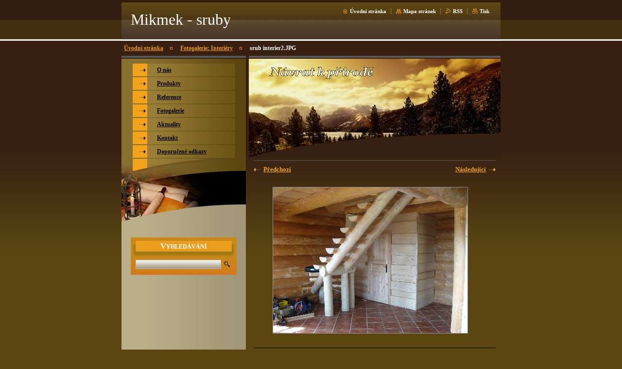

--- FILE ---
content_type: text/html; charset=UTF-8
request_url: https://mikmek-sruby.webnode.page/album/fotogalerie-interiery/srub-interier2-jpg/
body_size: 8015
content:
<!--[if lte IE 9]><!DOCTYPE HTML PUBLIC "-//W3C//DTD HTML 4.01 Transitional//EN" "https://www.w3.org/TR/html4/loose.dtd"><![endif]-->
<!DOCTYPE html>

<!--[if IE]><html class="ie" lang="cs"><![endif]-->
<!--[if gt IE 9]><!--> 
<html lang="cs">
<!--<![endif]-->

<head>
    <!--[if lt IE 8]><meta http-equiv="X-UA-Compatible" content="IE=EmulateIE7"><![endif]--><!--[if IE 8]><meta http-equiv="X-UA-Compatible" content="IE=EmulateIE8"><![endif]--><!--[if IE 9]><meta http-equiv="X-UA-Compatible" content="IE=EmulateIE9"><![endif]-->
    <base href="https://mikmek-sruby.webnode.page/">
  <meta charset="utf-8">
  <meta name="description" content="">
  <meta name="keywords" content="">
  <meta name="generator" content="Webnode">
  <meta name="apple-mobile-web-app-capable" content="yes">
  <meta name="apple-mobile-web-app-status-bar-style" content="black">
  <meta name="format-detection" content="telephone=no">
    <link rel="icon" type="image/svg+xml" href="/favicon.svg" sizes="any">  <link rel="icon" type="image/svg+xml" href="/favicon16.svg" sizes="16x16">  <link rel="icon" href="/favicon.ico">  <link rel="stylesheet" href="https://mikmek-sruby.webnode.page/wysiwyg/system.style.css">
<link rel="canonical" href="https://mikmek-sruby.webnode.page/album/fotogalerie-interiery/srub-interier2-jpg/">
<script type="text/javascript">(function(i,s,o,g,r,a,m){i['GoogleAnalyticsObject']=r;i[r]=i[r]||function(){
			(i[r].q=i[r].q||[]).push(arguments)},i[r].l=1*new Date();a=s.createElement(o),
			m=s.getElementsByTagName(o)[0];a.async=1;a.src=g;m.parentNode.insertBefore(a,m)
			})(window,document,'script','//www.google-analytics.com/analytics.js','ga');ga('create', 'UA-797705-6', 'auto',{"name":"wnd_header"});ga('wnd_header.set', 'dimension1', 'W1');ga('wnd_header.set', 'anonymizeIp', true);ga('wnd_header.send', 'pageview');var pageTrackerAllTrackEvent=function(category,action,opt_label,opt_value){ga('send', 'event', category, action, opt_label, opt_value)};</script>
  <link rel="alternate" type="application/rss+xml" href="https://mikmek-sruby.webnode.page/rss/all.xml" title="">
<!--[if lte IE 9]><style type="text/css">.cke_skin_webnode iframe {vertical-align: baseline !important;}</style><![endif]-->
    <title>srub interier2.JPG :: Mikmek - sruby</title>
    <meta name="robots" content="index, follow">
    <meta name="googlebot" content="index, follow">
    
    <script type="text/javascript" src="https://d11bh4d8fhuq47.cloudfront.net/_system/skins/v8/50000034/js/generic.js"></script>
    
    <link href="https://d11bh4d8fhuq47.cloudfront.net/_system/skins/v8/50000034/css/style.css" rel="stylesheet" type="text/css" media="screen,projection,handheld,tv">
    <link href="https://d11bh4d8fhuq47.cloudfront.net/_system/skins/v8/50000034/css/print.css" rel="stylesheet" type="text/css" media="print">

				<script type="text/javascript">
				/* <![CDATA[ */
					
					if (typeof(RS_CFG) == 'undefined') RS_CFG = new Array();
					RS_CFG['staticServers'] = new Array('https://d11bh4d8fhuq47.cloudfront.net/');
					RS_CFG['skinServers'] = new Array('https://d11bh4d8fhuq47.cloudfront.net/');
					RS_CFG['filesPath'] = 'https://mikmek-sruby.webnode.page/_files/';
					RS_CFG['filesAWSS3Path'] = 'https://15b73af922.cbaul-cdnwnd.com/70bc4984687fe3520f0de4bb99eca9af/';
					RS_CFG['lbClose'] = 'Zavřít';
					RS_CFG['skin'] = 'default';
					if (!RS_CFG['labels']) RS_CFG['labels'] = new Array();
					RS_CFG['systemName'] = 'Webnode';
						
					RS_CFG['responsiveLayout'] = 0;
					RS_CFG['mobileDevice'] = 0;
					RS_CFG['labels']['copyPasteSource'] = 'Více zde:';
					
				/* ]]> */
				</script><style type="text/css">/* <![CDATA[ */#srvm8h37gf3c1 {position: absolute;font-size: 13px !important;font-family: "Arial", helvetica, sans-serif !important;white-space: nowrap;z-index: 2147483647;-webkit-user-select: none;-khtml-user-select: none;-moz-user-select: none;-o-user-select: none;user-select: none;}#d69326h422qmii {position: relative;top: -14px;}* html #d69326h422qmii { top: -11px; }#d69326h422qmii a { text-decoration: none !important; }#d69326h422qmii a:hover { text-decoration: underline !important; }#hhbh14fny {z-index: 2147483647;display: inline-block !important;font-size: 16px;padding: 7px 59px 9px 59px;background: transparent url(https://d11bh4d8fhuq47.cloudfront.net/img/footer/footerButtonWebnodeHover.png?ph=15b73af922) top left no-repeat;height: 18px;cursor: pointer;}* html #hhbh14fny { height: 36px; }#hhbh14fny:hover { background: url(https://d11bh4d8fhuq47.cloudfront.net/img/footer/footerButtonWebnode.png?ph=15b73af922) top left no-repeat; }#eh8nlqocjcbwb { display: none; }#c5gfgn57h3e {z-index: 3000;text-align: left !important;position: absolute;height: 88px;font-size: 13px !important;color: #ffffff !important;font-family: "Arial", helvetica, sans-serif !important;overflow: hidden;cursor: pointer;}#c5gfgn57h3e a {color: #ffffff !important;}#f157f042oq3 {color: #36322D !important;text-decoration: none !important;font-weight: bold !important;float: right;height: 31px;position: absolute;top: 19px;right: 15px;cursor: pointer;}#ajk5likfnmgpo { float: right; padding-right: 27px; display: block; line-height: 31px; height: 31px; background: url(https://d11bh4d8fhuq47.cloudfront.net/img/footer/footerButton.png?ph=15b73af922) top right no-repeat; white-space: nowrap; }#ccsc5fm4jra { position: relative; left: 1px; float: left; display: block; width: 15px; height: 31px; background: url(https://d11bh4d8fhuq47.cloudfront.net/img/footer/footerButton.png?ph=15b73af922) top left no-repeat; }#f157f042oq3:hover { color: #36322D !important; text-decoration: none !important; }#f157f042oq3:hover #ajk5likfnmgpo { background: url(https://d11bh4d8fhuq47.cloudfront.net/img/footer/footerButtonHover.png?ph=15b73af922) top right no-repeat; }#f157f042oq3:hover #ccsc5fm4jra { background: url(https://d11bh4d8fhuq47.cloudfront.net/img/footer/footerButtonHover.png?ph=15b73af922) top left no-repeat; }#a12h8h6d1 {padding-right: 11px;padding-right: 11px;float: right;height: 60px;padding-top: 18px;background: url(https://d11bh4d8fhuq47.cloudfront.net/img/footer/footerBubble.png?ph=15b73af922) top right no-repeat;}#hkcrd2v3e5dda7 {float: left;width: 18px;height: 78px;background: url(https://d11bh4d8fhuq47.cloudfront.net/img/footer/footerBubble.png?ph=15b73af922) top left no-repeat;}* html #hhbh14fny { filter: progid:DXImageTransform.Microsoft.AlphaImageLoader(src='https://d11bh4d8fhuq47.cloudfront.net/img/footer/footerButtonWebnode.png?ph=15b73af922'); background: transparent; }* html #hhbh14fny:hover { filter: progid:DXImageTransform.Microsoft.AlphaImageLoader(src='https://d11bh4d8fhuq47.cloudfront.net/img/footer/footerButtonWebnodeHover.png?ph=15b73af922'); background: transparent; }* html #a12h8h6d1 { height: 78px; background-image: url(https://d11bh4d8fhuq47.cloudfront.net/img/footer/footerBubbleIE6.png?ph=15b73af922);  }* html #hkcrd2v3e5dda7 { background-image: url(https://d11bh4d8fhuq47.cloudfront.net/img/footer/footerBubbleIE6.png?ph=15b73af922);  }* html #ajk5likfnmgpo { background-image: url(https://d11bh4d8fhuq47.cloudfront.net/img/footer/footerButtonIE6.png?ph=15b73af922); }* html #ccsc5fm4jra { background-image: url(https://d11bh4d8fhuq47.cloudfront.net/img/footer/footerButtonIE6.png?ph=15b73af922); }* html #f157f042oq3:hover #rbcGrSigTryButtonRight { background-image: url(https://d11bh4d8fhuq47.cloudfront.net/img/footer/footerButtonHoverIE6.png?ph=15b73af922);  }* html #f157f042oq3:hover #rbcGrSigTryButtonLeft { background-image: url(https://d11bh4d8fhuq47.cloudfront.net/img/footer/footerButtonHoverIE6.png?ph=15b73af922);  }/* ]]> */</style><script type="text/javascript" src="https://d11bh4d8fhuq47.cloudfront.net/_system/client/js/compressed/frontend.package.1-3-108.js?ph=15b73af922"></script><style type="text/css"></style></head>

<body>
<div id="pageFrameWrapper">

<div id="pageFrame">

    <!-- ~ ~ ~ ~ ~ ~ ~ ~ ~ ~ ~ ~ ~ ~ ~ ~ ~ ~ ~ ~ ~ ~ ~ ~ ~ ~ ~ ~ ~ ~ ~ ~ ~ ~ ~ ~ ~ ~ ~ ~ 
    ALL EXCEPT FOOT BLOCK
    ~ ~ ~ ~ ~ ~ ~ ~ ~ ~ ~ ~ ~ ~ ~ ~ ~ ~ ~ ~ ~ ~ ~ ~ ~ ~ ~ ~ ~ ~ ~ ~ ~ ~ ~ ~ ~ ~ ~ ~ -->
    
    <div id="pageFrameCont">

        <!-- ~ ~ ~ ~ ~ ~ ~ ~ ~ ~ ~ ~ ~ ~ ~ ~ ~ ~ ~ ~ ~ ~ ~ ~ ~ ~ ~ ~ ~ ~ ~ ~ ~ ~ ~ ~ ~ ~ ~ ~ 
        TOP BLOCK
        ~ ~ ~ ~ ~ ~ ~ ~ ~ ~ ~ ~ ~ ~ ~ ~ ~ ~ ~ ~ ~ ~ ~ ~ ~ ~ ~ ~ ~ ~ ~ ~ ~ ~ ~ ~ ~ ~ ~ ~ -->
        
        
        <div class="topBlock">
        
            <div id="logo"><a href="home/" title="Přejít na úvodní stránku."><span id="rbcSystemIdentifierLogo">Mikmek - sruby</span></a></div>            
            <div id="topBar">            

                <div id="languageSelect"></div>			

                <ul class="tbLinkList">
                    <li class="tbLinkHomepage first"><a href="home/" title="Přejít na úvodní stránku.">Úvodní stránka</a></li>
                    <li class="tbLinkSitemap"><a href="/sitemap/" title="Přejít na mapu stránek.">Mapa stránek</a></li>
                    <li class="tbLinkRss"><a href="/rss/" title="RSS kanály">RSS</a></li>
                    <li class="tbLinkPrint"><a href="#" onclick="window.print(); return false;" title="Vytisknout stránku">Tisk</a></li>
                </ul>
            
            </div>
            <p class="tbSlogan">
               <span id="rbcCompanySlogan" class="rbcNoStyleSpan"></span>            </p>
            
        </div> <!-- /class="topBlock" -->
        
        
        <!-- ~ ~ ~ ~ ~ ~ ~ ~ ~ ~ ~ ~ ~ ~ ~ ~ ~ ~ ~ ~ ~ ~ ~ ~ ~ ~ ~ ~ ~ ~ ~ ~ ~ ~ ~ ~ ~ ~ ~ ~ 
        /TOP BLOCK
        ~ ~ ~ ~ ~ ~ ~ ~ ~ ~ ~ ~ ~ ~ ~ ~ ~ ~ ~ ~ ~ ~ ~ ~ ~ ~ ~ ~ ~ ~ ~ ~ ~ ~ ~ ~ ~ ~ ~ ~ --> 
        
        
        <hr class="hidden">
        
        
        <!-- ~ ~ ~ ~ ~ ~ ~ ~ ~ ~ ~ ~ ~ ~ ~ ~ ~ ~ ~ ~ ~ ~ ~ ~ ~ ~ ~ ~ ~ ~ ~ ~ ~ ~ ~ ~ ~ ~ ~ ~ 
        NAVIGATOR BLOCK
        ~ ~ ~ ~ ~ ~ ~ ~ ~ ~ ~ ~ ~ ~ ~ ~ ~ ~ ~ ~ ~ ~ ~ ~ ~ ~ ~ ~ ~ ~ ~ ~ ~ ~ ~ ~ ~ ~ ~ ~ -->
        
        <div id="pageNavigator" class="rbcContentBlock">        <div class="navigatorBlock">            <div class="navigatorBlockIn">        <a class="navFirstPage" href="/home/">Úvodní stránka</a><span><span>&gt;</span></span><a href="products/interiery1/">Fotogalerie: Interiéry</a><span><span>&gt;</span></span><span id="navCurrentPage">srub interier2.JPG</span>            </div> <!-- /class="navigatorBlockIn" -->        </div> <!-- /id="navigatorBlock" -->        <hr class="hidden"></div>        
        
        <!-- ~ ~ ~ ~ ~ ~ ~ ~ ~ ~ ~ ~ ~ ~ ~ ~ ~ ~ ~ ~ ~ ~ ~ ~ ~ ~ ~ ~ ~ ~ ~ ~ ~ ~ ~ ~ ~ ~ ~ ~ 
        /NAVIGATOR BLOCK
        ~ ~ ~ ~ ~ ~ ~ ~ ~ ~ ~ ~ ~ ~ ~ ~ ~ ~ ~ ~ ~ ~ ~ ~ ~ ~ ~ ~ ~ ~ ~ ~ ~ ~ ~ ~ ~ ~ ~ ~ -->
        
        
        <!-- ~ ~ ~ ~ ~ ~ ~ ~ ~ ~ ~ ~ ~ ~ ~ ~ ~ ~ ~ ~ ~ ~ ~ ~ ~ ~ ~ ~ ~ ~ ~ ~ ~ ~ ~ ~ ~ ~ ~ ~ 
        MAIN CONTENT - CSS COLUMNS DESIGN
        ~ ~ ~ ~ ~ ~ ~ ~ ~ ~ ~ ~ ~ ~ ~ ~ ~ ~ ~ ~ ~ ~ ~ ~ ~ ~ ~ ~ ~ ~ ~ ~ ~ ~ ~ ~ ~ ~ ~ ~ -->
        
        
        <div class="contTopSpacer"><!-- / --></div>
        
        <div class="colDesign">
        
            <div class="colD1 colMain">
    
                <div class="colTopBorder"><!-- / --></div>
                
                <div class="contImg"><img src="https://15b73af922.cbaul-cdnwnd.com/70bc4984687fe3520f0de4bb99eca9af/200000002-91fe292f80/illustration.jpg?ph=15b73af922" width="518" height="204" alt=""><span class="contImgCut"><!-- / --></span></div>
                
                

                <!-- ~ ~ ~ ~ ~ ~ ~ ~ ~ ~ ~ ~ ~ ~ ~ ~ ~ ~ ~ ~ ~ ~ ~ ~ ~ ~ ~ ~ ~ ~ ~ ~ ~ ~ ~ ~ ~ ~ ~ ~ 
                CONTENT BLOCK
                ~ ~ ~ ~ ~ ~ ~ ~ ~ ~ ~ ~ ~ ~ ~ ~ ~ ~ ~ ~ ~ ~ ~ ~ ~ ~ ~ ~ ~ ~ ~ ~ ~ ~ ~ ~ ~ ~ ~ ~ -->
                <div class="contBlock">
                    
                    <div class="contOut">
    
        

		
                        <h1></h1>
                        
                        <!-- ~ ~ ~ ~ ~ ~ ~ ~ ~ ~ ~ ~ ~ ~ ~ ~ ~ ~ ~ ~ ~ ~ ~ ~ ~ ~ ~ ~ ~ ~ ~ ~ ~ ~ ~ ~ ~ ~ ~ ~ 
                        IMAGE DETAIL BLOCK
                        ~ ~ ~ ~ ~ ~ ~ ~ ~ ~ ~ ~ ~ ~ ~ ~ ~ ~ ~ ~ ~ ~ ~ ~ ~ ~ ~ ~ ~ ~ ~ ~ ~ ~ ~ ~ ~ ~ ~ ~ -->
                        
                        <div class="galDetail">
                    
                            <!-- ~ ~ ~ ~ ~ ~ ~ ~ ~ ~ ~ ~ ~ ~ ~ ~ ~ ~ ~ ~ ~ ~ ~ ~ ~ ~ ~ ~ ~ ~ ~ ~ ~ ~ ~ ~ ~ ~ ~ ~ 
                            IMAGE
                            ~ ~ ~ ~ ~ ~ ~ ~ ~ ~ ~ ~ ~ ~ ~ ~ ~ ~ ~ ~ ~ ~ ~ ~ ~ ~ ~ ~ ~ ~ ~ ~ ~ ~ ~ ~ ~ ~ ~ ~ -->
                            <div class="galDetail">
                                
                                <div class="galListing">

                                    <div class="llArea">
                                        
                                        <a class="llAnch" href="/album/fotogalerie-interiery/srub-interier-jpg/" onclick="RubicusFrontendIns.showPhotogalleryImage(this.href);"><span>&lt;</span> Předchozí</a>
		&nbsp;
                                    </div>

                                    <div id="slideshowControlArea">            
                                        &nbsp;<a id="slideshowControl" href="#" style="display: none" onclick="RubicusFrontendIns.startSlideshow(); return false;" title="Spustit automatické procházení obrázků">Spustit prezentaci</a>&nbsp;                   
                                    </div>
                                    <script type="text/javascript">
                                        if (RubicusFrontendIns.isPhotogalleryAjaxMode()) 
                                        {
                                            $('slideshowControl').show();
                                        }
                                    </script>
                                    
                                    <div class="rrArea">
                                        
                                        <a class="rrAnch" href="/album/fotogalerie-interiery/srub-interier4-jpg1/" onclick="RubicusFrontendIns.showPhotogalleryImage(this.href);">Následující <span>&gt;</span></a>

		&nbsp;
                                    </div>
                                </div>
                                                                
                                <div class="galCard">
                                    <div class="galImgBlockOut">
                                        <div class="galImgBlockIn">
                                            <a href="/images/200000552-04f0205ea6-public/srub+interier2.JPG?s3=1" title="Odkaz se otevře do nového okna prohlížeče." onclick="return !window.open(this.href);">
                                                <img class="galDetailImg" onload="overImage(this);" src="https://15b73af922.cbaul-cdnwnd.com/70bc4984687fe3520f0de4bb99eca9af/system_preview_detail_200000552-04f0205ea6-public/srub interier2.JPG" width="400" height="300" alt="" onload="RubicusFrontendIns.startSlideshowInterval();">
                                            </a>    
                                        </div>
                                    </div>
                                </div>
                                
                                <span class="cleaner"><!-- / --></span>
                                
                            </div> <!-- /class="galDetail" -->
                            <!-- ~ ~ ~ ~ ~ ~ ~ ~ ~ ~ ~ ~ ~ ~ ~ ~ ~ ~ ~ ~ ~ ~ ~ ~ ~ ~ ~ ~ ~ ~ ~ ~ ~ ~ ~ ~ ~ ~ ~ ~ 
                            /IMAGE
                            ~ ~ ~ ~ ~ ~ ~ ~ ~ ~ ~ ~ ~ ~ ~ ~ ~ ~ ~ ~ ~ ~ ~ ~ ~ ~ ~ ~ ~ ~ ~ ~ ~ ~ ~ ~ ~ ~ ~ ~ -->
                            
                            
                            
                            <!-- ~ ~ ~ ~ ~ ~ ~ ~ ~ ~ ~ ~ ~ ~ ~ ~ ~ ~ ~ ~ ~ ~ ~ ~ ~ ~ ~ ~ ~ ~ ~ ~ ~ ~ ~ ~ ~ ~ ~ ~ 
                            BACK LINK
                            ~ ~ ~ ~ ~ ~ ~ ~ ~ ~ ~ ~ ~ ~ ~ ~ ~ ~ ~ ~ ~ ~ ~ ~ ~ ~ ~ ~ ~ ~ ~ ~ ~ ~ ~ ~ ~ ~ ~ ~ -->
                            <div class="backLink">
                                <a href="products/interiery1/">Zpět</a>
                            </div>
                            <!-- ~ ~ ~ ~ ~ ~ ~ ~ ~ ~ ~ ~ ~ ~ ~ ~ ~ ~ ~ ~ ~ ~ ~ ~ ~ ~ ~ ~ ~ ~ ~ ~ ~ ~ ~ ~ ~ ~ ~ ~ 
                            /BACK LINK
                            ~ ~ ~ ~ ~ ~ ~ ~ ~ ~ ~ ~ ~ ~ ~ ~ ~ ~ ~ ~ ~ ~ ~ ~ ~ ~ ~ ~ ~ ~ ~ ~ ~ ~ ~ ~ ~ ~ ~ ~ -->
                            
                            
                        </div> <!-- /class="galDetail" -->
                        
                        <!-- ~ ~ ~ ~ ~ ~ ~ ~ ~ ~ ~ ~ ~ ~ ~ ~ ~ ~ ~ ~ ~ ~ ~ ~ ~ ~ ~ ~ ~ ~ ~ ~ ~ ~ ~ ~ ~ ~ ~ ~ 
                        /IMAGE DETAIL BLOCK
                        ~ ~ ~ ~ ~ ~ ~ ~ ~ ~ ~ ~ ~ ~ ~ ~ ~ ~ ~ ~ ~ ~ ~ ~ ~ ~ ~ ~ ~ ~ ~ ~ ~ ~ ~ ~ ~ ~ ~ ~ -->

		

                    </div> <!-- /class="contOut" -->
                    
                </div> <!-- /class="contBlock" -->
                
                <!-- ~ ~ ~ ~ ~ ~ ~ ~ ~ ~ ~ ~ ~ ~ ~ ~ ~ ~ ~ ~ ~ ~ ~ ~ ~ ~ ~ ~ ~ ~ ~ ~ ~ ~ ~ ~ ~ ~ ~ ~ 
                /CONTENT BLOCK
                ~ ~ ~ ~ ~ ~ ~ ~ ~ ~ ~ ~ ~ ~ ~ ~ ~ ~ ~ ~ ~ ~ ~ ~ ~ ~ ~ ~ ~ ~ ~ ~ ~ ~ ~ ~ ~ ~ ~ ~ -->


		
			<script type="text/javascript">
			RubicusFrontendIns.setNextPhotogalleryImage('/album/fotogalerie-interiery/srub-interier4-jpg1/');
			RubicusFrontendIns.setPreviousPhotogalleryImage('/album/fotogalerie-interiery/srub-interier-jpg/');
			</script>
			            
            </div> <!-- /class="colD1 colMain" -->
            
            <div class="colD2 colSide">
            
                <div class="colTopBorder"><!-- / --></div>
                
                


                <!-- ~ ~ ~ ~ ~ ~ ~ ~ ~ ~ ~ ~ ~ ~ ~ ~ ~ ~ ~ ~ ~ ~ ~ ~ ~ ~ ~ ~ ~ ~ ~ ~ ~ ~ ~ ~ ~ ~ ~ ~ 
                CONTENT BLOCK
                ~ ~ ~ ~ ~ ~ ~ ~ ~ ~ ~ ~ ~ ~ ~ ~ ~ ~ ~ ~ ~ ~ ~ ~ ~ ~ ~ ~ ~ ~ ~ ~ ~ ~ ~ ~ ~ ~ ~ ~ -->
                <div class="contBlock">

                    <div class="menuBlockOut">
                    
                        <div class="menuBlockIn">
                        
                        <!-- ~ ~ ~ ~ ~ ~ ~ ~ ~ ~ ~ ~ ~ ~ ~ ~ ~ ~ ~ ~ ~ ~ ~ ~ ~ ~ ~ ~ ~ ~ ~ ~ ~ ~ ~ ~ ~ ~ ~ ~ 
                        MENU
                        ~ ~ ~ ~ ~ ~ ~ ~ ~ ~ ~ ~ ~ ~ ~ ~ ~ ~ ~ ~ ~ ~ ~ ~ ~ ~ ~ ~ ~ ~ ~ ~ ~ ~ ~ ~ ~ ~ ~ ~ -->

        <ul class="menu">
	<li class="first">

<a href="/o-nas/">

    <span class="mIco"></span>
    <span class="tIn">O nás</span>
    <span class="cleaner"></span>

    </a>

    </li>
	<li>

<a href="/produkty/">

    <span class="mIco"></span>
    <span class="tIn">Produkty</span>
    <span class="cleaner"></span>

    </a>

    </li>
	<li>

<a href="/reference/">

    <span class="mIco"></span>
    <span class="tIn">Reference</span>
    <span class="cleaner"></span>

    </a>

    </li>
	<li>

<a href="/fotogalerie/">

    <span class="mIco"></span>
    <span class="tIn">Fotogalerie</span>
    <span class="cleaner"></span>

    </a>

    </li>
	<li>

<a href="/novinky/">

    <span class="mIco"></span>
    <span class="tIn">Aktuality</span>
    <span class="cleaner"></span>

    </a>

    </li>
	<li>

<a href="/kontakt/">

    <span class="mIco"></span>
    <span class="tIn">Kontakt</span>
    <span class="cleaner"></span>

    </a>

    </li>
	<li class="last">

<a href="/doporucene-odkazy/">

    <span class="mIco"></span>
    <span class="tIn">Doporučené odkazy</span>
    <span class="cleaner"></span>

    </a>

    </li>
</ul>
                        <!-- ~ ~ ~ ~ ~ ~ ~ ~ ~ ~ ~ ~ ~ ~ ~ ~ ~ ~ ~ ~ ~ ~ ~ ~ ~ ~ ~ ~ ~ ~ ~ ~ ~ ~ ~ ~ ~ ~ ~ ~ 
                        /MENU
                        ~ ~ ~ ~ ~ ~ ~ ~ ~ ~ ~ ~ ~ ~ ~ ~ ~ ~ ~ ~ ~ ~ ~ ~ ~ ~ ~ ~ ~ ~ ~ ~ ~ ~ ~ ~ ~ ~ ~ ~ -->
                        
                            <div class="menuDwnBg"><!-- / --></div>
                            
                        </div> <!-- /class="menuBlockIn" -->
                        
                    </div> <!-- /class="menuBlockOut" -->
                    
                </div> <!-- /class="contBlock" -->
                
                <!-- ~ ~ ~ ~ ~ ~ ~ ~ ~ ~ ~ ~ ~ ~ ~ ~ ~ ~ ~ ~ ~ ~ ~ ~ ~ ~ ~ ~ ~ ~ ~ ~ ~ ~ ~ ~ ~ ~ ~ ~ 
                /ARC BLOCK - MENU
                ~ ~ ~ ~ ~ ~ ~ ~ ~ ~ ~ ~ ~ ~ ~ ~ ~ ~ ~ ~ ~ ~ ~ ~ ~ ~ ~ ~ ~ ~ ~ ~ ~ ~ ~ ~ ~ ~ ~ ~ -->

        			
                
                			
                
                

                    <!-- ~ ~ ~ ~ ~ ~ ~ ~ ~ ~ ~ ~ ~ ~ ~ ~ ~ ~ ~ ~ ~ ~ ~ ~ ~ ~ ~ ~ ~ ~ ~ ~ ~ ~ ~ ~ ~ ~ ~ ~ 
                    POLL BLOCK
                    ~ ~ ~ ~ ~ ~ ~ ~ ~ ~ ~ ~ ~ ~ ~ ~ ~ ~ ~ ~ ~ ~ ~ ~ ~ ~ ~ ~ ~ ~ ~ ~ ~ ~ ~ ~ ~ ~ ~ ~ -->

                    <div class="pollBlock ftBox">
                    
                        <div class="pollHeaderOut">
                            
                            <div class="pollHeaderIn">
                            
                                <div class="pollHeaderBgTop"><!-- / --></div>
                                <div class="pollHeaderBgDwn"><!-- / --></div>
                                
                                <h3>Vyhledávání</h3>
                                
                            </div> <!-- /class="pollHeaderIn" -->
                            
                        </div> <!-- /class="pollHeaderOut" -->

		<form action="/search/" method="get" id="fulltextSearch">

                        <div class="pollBlockIn">
                            
                            <label for="fulltextSearchText">Hledat:</label>
                                
                            <div class="ftSearchQuery">
                                <input type="text" id="fulltextSearchText" name="text" value="">
                                <button type="submit">
                                    <img src="https://d11bh4d8fhuq47.cloudfront.net/_system/skins/v8/50000034/img/layout/ft-box-btn-bg.gif" width="12" height="12" alt="Hledat">
                                </button>
                                <div class="cleaner"><!-- / FLOAT CLEAR --></div>
                            </div><!-- /class="ftSearchQuery" -->
                            
                        </div> <!-- /class="pollBlockIn" -->

		</form>

                    </div> <!-- /class="pollBlock" -->

                    <!-- ~ ~ ~ ~ ~ ~ ~ ~ ~ ~ ~ ~ ~ ~ ~ ~ ~ ~ ~ ~ ~ ~ ~ ~ ~ ~ ~ ~ ~ ~ ~ ~ ~ ~ ~ ~ ~ ~ ~ ~ 
                    /POLL BLOCK
                    ~ ~ ~ ~ ~ ~ ~ ~ ~ ~ ~ ~ ~ ~ ~ ~ ~ ~ ~ ~ ~ ~ ~ ~ ~ ~ ~ ~ ~ ~ ~ ~ ~ ~ ~ ~ ~ ~ ~ ~ -->


		                
                
                            
            </div> <!-- /class="colD2" -->

            <div class="cleaner"><!-- / --></div>
            
        </div> <!-- /class="colDesign" -->
        
        
        <!-- ~ ~ ~ ~ ~ ~ ~ ~ ~ ~ ~ ~ ~ ~ ~ ~ ~ ~ ~ ~ ~ ~ ~ ~ ~ ~ ~ ~ ~ ~ ~ ~ ~ ~ ~ ~ ~ ~ ~ ~ 
        /MAIN CONTENT - CSS COLUMNS DESIGN
        ~ ~ ~ ~ ~ ~ ~ ~ ~ ~ ~ ~ ~ ~ ~ ~ ~ ~ ~ ~ ~ ~ ~ ~ ~ ~ ~ ~ ~ ~ ~ ~ ~ ~ ~ ~ ~ ~ ~ ~ -->
        
        
        
    </div> <!-- /id="pageFrameCont" -->
    
    <!-- ~ ~ ~ ~ ~ ~ ~ ~ ~ ~ ~ ~ ~ ~ ~ ~ ~ ~ ~ ~ ~ ~ ~ ~ ~ ~ ~ ~ ~ ~ ~ ~ ~ ~ ~ ~ ~ ~ ~ ~ 
    /ALL EXCEPT FOOT BLOCK
    ~ ~ ~ ~ ~ ~ ~ ~ ~ ~ ~ ~ ~ ~ ~ ~ ~ ~ ~ ~ ~ ~ ~ ~ ~ ~ ~ ~ ~ ~ ~ ~ ~ ~ ~ ~ ~ ~ ~ ~ -->
    
    
    
    <hr class="hidden">
    
    
    
    <!-- ~ ~ ~ ~ ~ ~ ~ ~ ~ ~ ~ ~ ~ ~ ~ ~ ~ ~ ~ ~ ~ ~ ~ ~ ~ ~ ~ ~ ~ ~ ~ ~ ~ ~ ~ ~ ~ ~ ~ ~ 
    FOOT BLOCK
    ~ ~ ~ ~ ~ ~ ~ ~ ~ ~ ~ ~ ~ ~ ~ ~ ~ ~ ~ ~ ~ ~ ~ ~ ~ ~ ~ ~ ~ ~ ~ ~ ~ ~ ~ ~ ~ ~ ~ ~ -->
    
    <div class="footBlock">
    
        <div class="footBlockHi A">
        </div> <!-- /class="footBlockHi" -->
        
        <div class="footBlockLo">
        
            <div class="wsw">
                <p class="footerText">
                    <span id="rbcFooterText" class="rbcNoStyleSpan">© 2009  Jiří Mikmek</span>                </p>
                <p class="rubicusText">
                    <span class="rbcSignatureText"><a rel="nofollow" href="https://www.webnode.cz?utm_source=text&amp;utm_medium=footer&amp;utm_campaign=free5">Tvorba webu zdarma s Webnode</a><a id="hhbh14fny" rel="nofollow" href="https://www.webnode.cz?utm_source=button&amp;utm_medium=footer&amp;utm_campaign=free5"><span id="eh8nlqocjcbwb">Webnode</span></a></span>                </p>
                <div class="cleaner"></div>
            </div>
        
        </div> <!-- /class="footBlockLo" -->
        
    </div> <!-- /class="footBlock" -->
    
    
    <!-- ~ ~ ~ ~ ~ ~ ~ ~ ~ ~ ~ ~ ~ ~ ~ ~ ~ ~ ~ ~ ~ ~ ~ ~ ~ ~ ~ ~ ~ ~ ~ ~ ~ ~ ~ ~ ~ ~ ~ ~ 
    /FOOT BLOCK
    ~ ~ ~ ~ ~ ~ ~ ~ ~ ~ ~ ~ ~ ~ ~ ~ ~ ~ ~ ~ ~ ~ ~ ~ ~ ~ ~ ~ ~ ~ ~ ~ ~ ~ ~ ~ ~ ~ ~ ~ --> 
    
    
</div> <!-- /id="pageFrame" -->

</div> <!-- /id="pageFrameWrapper" -->

<script type="text/javascript">
    /* <![CDATA[ */
   
        RubicusFrontendIns.faqInit('faqCards', 'faqText');

        RubicusFrontendIns.addObserver({

            onStartSlideshow: function()
            {
                $('slideshowControl').innerHTML = 'Pozastavit prezentaci';
                $('slideshowControl').title = 'Pozastavit automatické procházení obrázků';
                $('slideshowControl').onclick = function() { RubicusFrontendIns.stopSlideshow(); return false; }
            },

            onStopSlideshow: function()
            {
                $('slideshowControl').innerHTML = 'Spustit prezentaci';
                $('slideshowControl').title = 'Spustit automatické procházení obrázků';
                $('slideshowControl').onclick = function() { RubicusFrontendIns.startSlideshow(); return false; }
            },

            onShowImage: function()
            {
                if (RubicusFrontendIns.isSlideshowMode())
                {
                    $('slideshowControl').innerHTML = 'Pozastavit prezentaci';
                    $('slideshowControl').title = 'Pozastavit automatické procházení obrázků';
                    $('slideshowControl').onclick = function() { RubicusFrontendIns.stopSlideshow(); return false; }
                }   
            }
        });
        
        RubicusFrontendIns.addFileToPreload('https://d11bh4d8fhuq47.cloudfront.net/_system/skins/v8/50000034/img/layout/ft-box-a-bg.gif');
        RubicusFrontendIns.addFileToPreload('https://d11bh4d8fhuq47.cloudfront.net/_system/skins/v8/50000034/img/layout/photo-arr-l-on.gif');
        RubicusFrontendIns.addFileToPreload('https://d11bh4d8fhuq47.cloudfront.net/_system/skins/v8/50000034/img/layout/photo-arr-l-off.gif');
        RubicusFrontendIns.addFileToPreload('https://d11bh4d8fhuq47.cloudfront.net/_system/skins/v8/50000034/img/layout/photo-arr-r-on.gif');
        RubicusFrontendIns.addFileToPreload('https://d11bh4d8fhuq47.cloudfront.net/_system/skins/v8/50000034/img/layout/photo-arr-r-off.gif');
        RubicusFrontendIns.addFileToPreload('https://d11bh4d8fhuq47.cloudfront.net/_system/skins/v8/50000034/img/layout/photo-arr-up-on.gif');
        RubicusFrontendIns.addFileToPreload('https://d11bh4d8fhuq47.cloudfront.net/_system/skins/v8/50000034/img/layout/photo-arr-up-off.gif');
        RubicusFrontendIns.addFileToPreload('https://d11bh4d8fhuq47.cloudfront.net/_system/skins/v8/50000034/img/layout/faqUp.png');
        RubicusFrontendIns.addFileToPreload('https://d11bh4d8fhuq47.cloudfront.net/_system/skins/v8/50000034/img/layout/faqDown.png');
        RubicusFrontendIns.addFileToPreload('https://d11bh4d8fhuq47.cloudfront.net/_system/skins/v8/50000034/img/layout/buttonHover.png');
        RubicusFrontendIns.addFileToPreload('https://d11bh4d8fhuq47.cloudfront.net/_system/skins/v8/50000034/img/layout/loading.gif');
        RubicusFrontendIns.addFileToPreload('https://d11bh4d8fhuq47.cloudfront.net/_system/skins/v8/50000034/img/layout/loading-poll.gif');
        RubicusFrontendIns.addFileToPreload('https://d11bh4d8fhuq47.cloudfront.net/_system/skins/v8/50000034/img/layout/loading-side.gif');
        
        
    /* ]]> */
</script>

<div id="rbcFooterHtml"></div><div style="display: none;" id="srvm8h37gf3c1"><span id="d69326h422qmii">&nbsp;</span></div><div id="c5gfgn57h3e" style="display: none;"><a href="https://www.webnode.cz?utm_source=window&amp;utm_medium=footer&amp;utm_campaign=free5" rel="nofollow"><div id="hkcrd2v3e5dda7"><!-- / --></div><div id="a12h8h6d1"><div><strong id="j0j4ie463847dl">Vytvořte si vlastní web zdarma!</strong><br /><span id="f43fb1r416">Moderní webové stránky za 5 minut</span></div><span id="f157f042oq3"><span id="ccsc5fm4jra"><!-- / --></span><span id="ajk5likfnmgpo">Vyzkoušet</span></span></div></a></div><script type="text/javascript">/* <![CDATA[ */var hib46m6plf = {sig: $('srvm8h37gf3c1'),prefix: $('d69326h422qmii'),btn : $('hhbh14fny'),win : $('c5gfgn57h3e'),winLeft : $('hkcrd2v3e5dda7'),winLeftT : $('dhei3bh2l800m6'),winLeftB : $('ccebo1i1lsj'),winRght : $('a12h8h6d1'),winRghtT : $('h070a5dd4e1b'),winRghtB : $('ili20kg3ie2ce'),tryBtn : $('f157f042oq3'),tryLeft : $('ccsc5fm4jra'),tryRght : $('ajk5likfnmgpo'),text : $('f43fb1r416'),title : $('j0j4ie463847dl')};hib46m6plf.sig.appendChild(hib46m6plf.btn);var am4bk8b=0,jjg8g17spk=0,g0e6dbc92=0,ch1po6n14,hf78vlne1sv=$$('.rbcSignatureText')[0],h3b5qnwofgq=false,d680i8id5;function hn0bg6a19(){if (!h3b5qnwofgq && pageTrackerAllTrackEvent){pageTrackerAllTrackEvent('Signature','Window show - web',hib46m6plf.sig.getElementsByTagName('a')[0].innerHTML);h3b5qnwofgq=true;}hib46m6plf.win.show();g0e6dbc92=hib46m6plf.tryLeft.offsetWidth+hib46m6plf.tryRght.offsetWidth+1;hib46m6plf.tryBtn.style.width=parseInt(g0e6dbc92)+'px';hib46m6plf.text.parentNode.style.width = '';hib46m6plf.winRght.style.width=parseInt(20+g0e6dbc92+Math.max(hib46m6plf.text.offsetWidth,hib46m6plf.title.offsetWidth))+'px';hib46m6plf.win.style.width=parseInt(hib46m6plf.winLeft.offsetWidth+hib46m6plf.winRght.offsetWidth)+'px';var wl=hib46m6plf.sig.offsetLeft+hib46m6plf.btn.offsetLeft+hib46m6plf.btn.offsetWidth-hib46m6plf.win.offsetWidth+12;if (wl<10){wl=10;}hib46m6plf.win.style.left=parseInt(wl)+'px';hib46m6plf.win.style.top=parseInt(jjg8g17spk-hib46m6plf.win.offsetHeight)+'px';clearTimeout(ch1po6n14);}function f02cf1dhc7(){ch1po6n14=setTimeout('hib46m6plf.win.hide()',1000);}function h8jgkig9a0i(){var ph = RubicusFrontendIns.photoDetailHandler.lightboxFixed?document.getElementsByTagName('body')[0].offsetHeight/2:RubicusFrontendIns.getPageSize().pageHeight;hib46m6plf.sig.show();am4bk8b=0;jjg8g17spk=0;if (hf78vlne1sv&&hf78vlne1sv.offsetParent){var obj=hf78vlne1sv;do{am4bk8b+=obj.offsetLeft;jjg8g17spk+=obj.offsetTop;} while (obj = obj.offsetParent);}if ($('rbcFooterText')){hib46m6plf.sig.style.color = $('rbcFooterText').getStyle('color');hib46m6plf.sig.getElementsByTagName('a')[0].style.color = $('rbcFooterText').getStyle('color');}hib46m6plf.sig.style.width=parseInt(hib46m6plf.prefix.offsetWidth+hib46m6plf.btn.offsetWidth)+'px';if (am4bk8b<0||am4bk8b>document.body.offsetWidth){am4bk8b=(document.body.offsetWidth-hib46m6plf.sig.offsetWidth)/2;}if (am4bk8b>(document.body.offsetWidth*0.55)){hib46m6plf.sig.style.left=parseInt(am4bk8b+(hf78vlne1sv?hf78vlne1sv.offsetWidth:0)-hib46m6plf.sig.offsetWidth)+'px';}else{hib46m6plf.sig.style.left=parseInt(am4bk8b)+'px';}if (jjg8g17spk<=0 || RubicusFrontendIns.photoDetailHandler.lightboxFixed){jjg8g17spk=ph-5-hib46m6plf.sig.offsetHeight;}hib46m6plf.sig.style.top=parseInt(jjg8g17spk-5)+'px';}function jd9f8ke1r(){if (d680i8id5){clearTimeout(d680i8id5);}d680i8id5 = setTimeout('h8jgkig9a0i()', 10);}Event.observe(window,'load',function(){if (hib46m6plf.win&&hib46m6plf.btn){if (hf78vlne1sv){if (hf78vlne1sv.getElementsByTagName("a").length > 0){hib46m6plf.prefix.innerHTML = hf78vlne1sv.innerHTML + '&nbsp;';}else{hib46m6plf.prefix.innerHTML = '<a href="https://www.webnode.page?utm_source=text&amp;utm_medium=footer&amp;utm_content=cz-web-0&amp;utm_campaign=signature" rel="nofollow">'+hf78vlne1sv.innerHTML + '</a>&nbsp;';}hf78vlne1sv.style.visibility='hidden';}else{if (pageTrackerAllTrackEvent){pageTrackerAllTrackEvent('Signature','Missing rbcSignatureText','mikmek-sruby.webnode.page');}}h8jgkig9a0i();setTimeout(h8jgkig9a0i, 500);setTimeout(h8jgkig9a0i, 1000);setTimeout(h8jgkig9a0i, 5000);Event.observe(hib46m6plf.btn,'mouseover',hn0bg6a19);Event.observe(hib46m6plf.win,'mouseover',hn0bg6a19);Event.observe(hib46m6plf.btn,'mouseout',f02cf1dhc7);Event.observe(hib46m6plf.win,'mouseout',f02cf1dhc7);Event.observe(hib46m6plf.win,'click',function(){if (pageTrackerAllTrackEvent){pageTrackerAllTrackEvent('Signature','Window click - web','Vytvořte si vlastní web zdarma!',0);}document/*ftdhsezht8*/.location.href='https://www.webnode.cz?utm_source=window&utm_medium=footer&utm_content=cz-web-0&utm_campaign=signature';});Event.observe(window, 'resize', jd9f8ke1r);Event.observe(document.body, 'resize', jd9f8ke1r);RubicusFrontendIns.addObserver({onResize: jd9f8ke1r});RubicusFrontendIns.addObserver({onContentChange: jd9f8ke1r});RubicusFrontendIns.addObserver({onLightboxUpdate: h8jgkig9a0i});Event.observe(hib46m6plf.btn, 'click', function(){if (pageTrackerAllTrackEvent){pageTrackerAllTrackEvent('Signature','Button click - web',hib46m6plf.sig.getElementsByTagName('a')[0].innerHTML);}});Event.observe(hib46m6plf.tryBtn, 'click', function(){if (pageTrackerAllTrackEvent){pageTrackerAllTrackEvent('Signature','Try Button click - web','Vytvořte si vlastní web zdarma!',0);}});}});RubicusFrontendIns.addFileToPreload('https://d11bh4d8fhuq47.cloudfront.net/img/footer/footerButtonWebnode.png?ph=15b73af922');RubicusFrontendIns.addFileToPreload('https://d11bh4d8fhuq47.cloudfront.net/img/footer/footerButton.png?ph=15b73af922');RubicusFrontendIns.addFileToPreload('https://d11bh4d8fhuq47.cloudfront.net/img/footer/footerButtonHover.png?ph=15b73af922');RubicusFrontendIns.addFileToPreload('https://d11bh4d8fhuq47.cloudfront.net/img/footer/footerBubble.png?ph=15b73af922');if (Prototype.Browser.IE){RubicusFrontendIns.addFileToPreload('https://d11bh4d8fhuq47.cloudfront.net/img/footer/footerBubbleIE6.png?ph=15b73af922');RubicusFrontendIns.addFileToPreload('https://d11bh4d8fhuq47.cloudfront.net/img/footer/footerButtonHoverIE6.png?ph=15b73af922');}RubicusFrontendIns.copyLink = 'https://www.webnode.page';RS_CFG['labels']['copyPasteBackLink'] = 'Vytvořte si vlastní stránky zdarma:';/* ]]> */</script><script type="text/javascript">var keenTrackerCmsTrackEvent=function(id){if(typeof _jsTracker=="undefined" || !_jsTracker){return false;};try{var name=_keenEvents[id];var keenEvent={user:{u:_keenData.u,p:_keenData.p,lc:_keenData.lc,t:_keenData.t},action:{identifier:id,name:name,category:'cms',platform:'WND1',version:'2.1.157'},browser:{url:location.href,ua:navigator.userAgent,referer_url:document.referrer,resolution:screen.width+'x'+screen.height,ip:'85.208.96.212'}};_jsTracker.jsonpSubmit('PROD',keenEvent,function(err,res){});}catch(err){console.log(err)};};</script></body>

</html>
